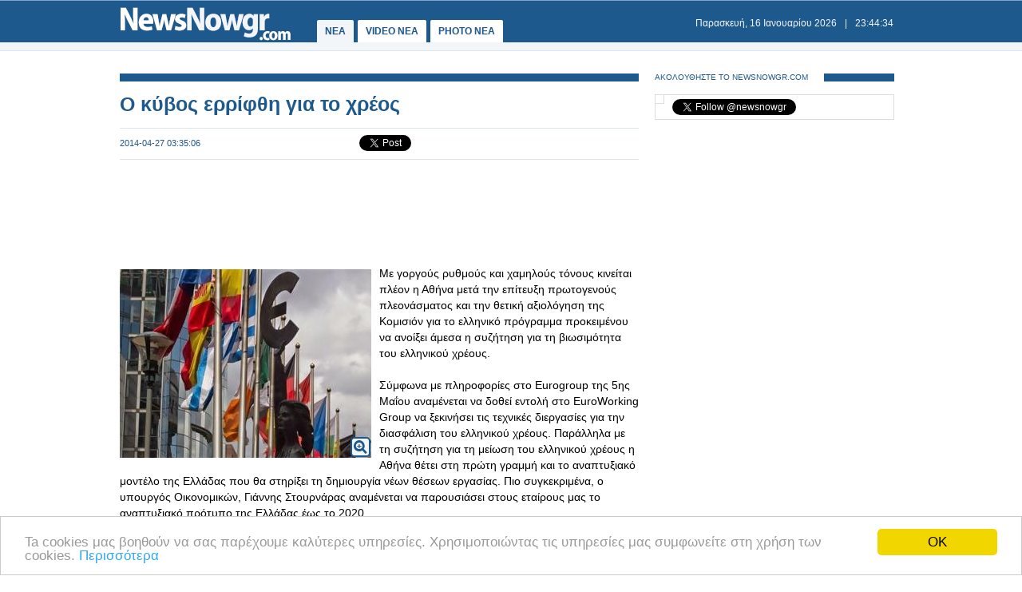

--- FILE ---
content_type: text/html
request_url: https://www.newsnowgr.com/article/659877/o-kyvos-errifthi-gia-to-xreos.html
body_size: 8632
content:
<!DOCTYPE html PUBLIC "-//W3C//DTD XHTML 1.0 Transitional//EN" "https://www.w3.org/TR/xhtml1/DTD/xhtml1-transitional.dtd">
<html>
<head>
<meta http-equiv="Content-Type" content="text/html; charset=utf-8">
<title>Ο κύβος ερρίφθη για το χρέος | NewsNowgr.com</title>
<meta name="description" content="Ο κύβος ερρίφθη για το χρέος Με γοργούς ρυθμούς και χαμηλούς τόνους κινείται πλέον η Αθήνα μετά την επίτευξη πρωτογενούς πλεονάσματος και την θετική αξιολόγηση της Κομισιόν." />
<meta name="keywords" lang="el" content="" />
<meta name="keywords" lang="en" content="" />
<meta name="news_keywords" content="" />
<meta property="og:title" content="Ο κύβος ερρίφθη για το χρέος" />
<meta property="og:type" content="article" />
<meta property="og:url" content="https://www.newsnowgr.com/article/659877/o-kyvos-errifthi-gia-to-xreos.html"/>
<meta property="og:image" content="https://images.newsnowgreece.com/65/659877/1.jpg"/>

<meta property="og:site_name" content="NewsNowgr.com"/>
<meta property="fb:app_id" content="506822996024414"/>
<meta property="fb:admins" content="100004988291129"/>
<meta property="og:description" content="Ο κύβος ερρίφθη για το χρέος Με γοργούς ρυθμούς και χαμηλούς τόνους κινείται πλέον η Αθήνα μετά την επίτευξη πρωτογενούς πλεονάσματος και την θετική αξιολόγηση της Κομισιόν."/>
<link rel="stylesheet" type="text/css" href="/static/css/newsnow.css?v=33" />
<link rel="stylesheet" type="text/css" media="only screen and (max-device-width: 480px)" href="/static/css/mobile.css" />
<meta name="viewport" content="width=device-width,initial-scale=1" />
<link rel="alternate" type="application/rss+xml" title="Newsnowgr.com Τα καλύτερα βίντεο" href="https://www.newsnowgr.com/sitemap-rsspop.xml" />
<link rel="shortcut icon" href="/static/gfx/favicon.ico" />
<link rel="image_src" href="https://images.newsnowgreece.com/65/659877/1.jpg"><link rel="canonical" href="https://www.newsnowgr.com/article/659877/o-kyvos-errifthi-gia-to-xreos.html" />
<meta http-equiv="refresh" content="300" /><script data-cfasync= "false" >
(function(v,i,d,p,u){d[v]=d[v]||function(){ (d[v].q=d[v].q||[["time",0,+new Date()]]).push(arguments)}; u=p.getElementsByTagName(i)[0];p=p.createElement(i); p.async=1; p.src="https://s.vidpulse.com/all/vp.js"; u.parentNode.insertBefore(p,u)})("vidpulse","script",window,document); vidpulse("create", "vp_V4oJG2");
</script>

<script async src="//pagead2.googlesyndication.com/pagead/js/adsbygoogle.js"></script>
<script type="text/javascript">
  var _gaq = _gaq || [];
  _gaq.push(['_setAccount', 'UA-30290732-1']);
  _gaq.push(['_trackPageview']);

  (function() {
    var ga = document.createElement('script'); ga.type = 'text/javascript'; ga.async = true;
    ga.src = ('https:' == document.location.protocol ? 'https://ssl' : 'http://www') + '.google-analytics.com/ga.js';
    var s = document.getElementsByTagName('script')[0]; s.parentNode.insertBefore(ga, s);
  })();
</script>
<link href="https://plus.google.com/113820722435854834732" rel="publisher" />
<script type="text/javascript">
    window.___gcfg = {lang: 'el'};
    (function()
    {var po = document.createElement("script");
    po.type = "text/javascript"; po.async = true;po.src = "https://apis.google.com/js/plusone.js";
    var s = document.getElementsByTagName("script")[0];
    s.parentNode.insertBefore(po, s);
    })();
</script>
</head>
<body>

    <div id="fb-root"></div>
    <script>(function(d, s, id) { var js, fjs = d.getElementsByTagName(s)[0]; if (d.getElementById(id)) return; js = d.createElement(s); js.id = id; js.src = "//connect.facebook.net/el_GR/all.js#xfbml=1&appId=506822996024414"; fjs.parentNode.insertBefore(js, fjs); } (document, 'script', 'facebook-jssdk'));</script>
    <div id="container">
        <div id="header1">
            <div id="header2">
                    <div id="header2content">
                            <div id="logo"><a href="/"><img src="/static/gfx/nn2.png" width="215" height="42" border="0" title="Νεα"></a></div>
                            <div id="navigation">
                            <a href="/" title="ΝΕΑ ΤΩΡΑ" id="navselected">ΝΕΑ</a>
                            <a href="/video" title="VIDEO ΝΕΑ ΤΩΡΑ" >VIDEO NEA</a>
                            <a href="/photo" title="PHOTO ΝΕΑ ΤΩΡΑ" >PHOTO NEA</a>
                            <!-- <a href="https://ekloges.newsnowgr.com/" title="ΕΚΛΟΓΕΣ 2012" >ΕΚΛΟΓΕΣ</a>							 -->
                            </div>
                            <div id="datetime" style="width: 354px"><span id="date">&nbsp;</span>|<span id="time">&nbsp;</span></div>
                    </div>
            </div>

            <div id="header3" >
                    <div id="header3content">

                    </div>
            </div>
        </div>

	<div id="contentcontainer">

         
<div id="maincontent">
    <div id="fullarticle">
        <div id="fullarticletitle">
            <h1><a href="/article/659877/o-kyvos-errifthi-gia-to-xreos.html" title="Ο κύβος ερρίφθη για το χρέος">Ο κύβος ερρίφθη για το χρέος</a></h1>
        </div>
        <div id="fullarticlesubtitle">
            <div id="fullarticletime">2014-04-27 03:35:06</div>
            <div id="fullarticlelike">	<div class="fb-like" data-href="http://www.newsnowgr.com/article/659877/o-kyvos-errifthi-gia-to-xreos.html" data-send="false" data-layout="button_count" data-width="130" data-show-faces="false"></div>
	<div id="googletwitterbuttons">
		<div class="g-plusone" data-size="medium"></div>
		<a href="https://twitter.com/share" class="twitter-share-button" data-via="newsnowgr">Tweet</a>
		<script>!function(d,s,id){var js,fjs=d.getElementsByTagName(s)[0];if(!d.getElementById(id)){js=d.createElement(s);js.id=id;js.src="//platform.twitter.com/widgets.js";fjs.parentNode.insertBefore(js,fjs);}}(document,"script","twitter-wjs");</script>
	</div></div>
        </div>
		<div style="margin: 16px 0; text-align: center;">
<!-- NN Responsive -->
<ins class="adsbygoogle"
     style="display:block"
     data-ad-client="ca-pub-5333395143618613"
     data-ad-slot="7565493173"
     data-ad-format="horizontal"></ins>
<script>
(adsbygoogle = window.adsbygoogle || []).push({});
</script>
</div>        <div id="fullarticlephoto">

				<img src="https://images.newsnowgr.com/65/659877/o-kyvos-errifthi-gia-to-xreos-1-315x236.jpg" alt="Φωτογραφία για Ο κύβος ερρίφθη για το χρέος" width="315" height="236">
								<div class="galleryinfo">
					<a href="/photo/659877/1/o-kyvos-errifthi-gia-to-xreos.html" title="Φωτογραφία για Ο κύβος ερρίφθη για το χρέος"><i class="icon-zoom-in icon-xlarge"></i></a>
				</div>
				        </div>

                <div id="fullarticletext">Με γοργούς ρυθμούς και χαμηλούς τόνους κινείται πλέον η Αθήνα μετά την επίτευξη πρωτογενούς πλεονάσματος και την θετική αξιολόγηση της Κομισιόν για το ελληνικό πρόγραμμα προκειμένου να ανοίξει άμεσα η συζήτηση για τη βιωσιμότητα του ελληνικού χρέους. <br /><br />Σύμφωνα με πληροφορίες στο Eurogroup της 5ης Μαΐου αναμένεται να δοθεί εντολή στο EuroWorking Group να ξεκινήσει τις τεχνικές διεργασίες για την διασφάλιση του ελληνικού χρέους. Παράλληλα με τη συζήτηση για τη μείωση του ελληνικού χρέους η Αθήνα θέτει στη πρώτη γραμμή και το αναπτυξιακό μοντέλο της Ελλάδας που θα στηρίξει τη δημιουργία νέων θέσεων εργασίας. Πιο συγκεκριμένα, ο υπουργός Οικονομικών, Γιάννης Στουρνάρας αναμένεται να παρουσιάσει στους εταίρους μας το αναπτυξιακό πρότυπο της Ελλάδας έως το 2020. <br /><br />Επιπλέον το θέμα της απομείωσης του ελληνικού χρέους αναμένεται να βρίσκεται ψηλά στην ατζέντα της συνάντησης της επικεφαλής του ΔΝΤ, Κριστίν Λαγκάρντ με την Γερμανίδα καγκελάριο, Άνγκελα Μέρκελ στις 2 Μαΐου στην Ουάσινγκτον. <div id="articleAd">   
<!-- NN Responsive -->
<ins class="adsbygoogle"
     style="display:block"
     data-ad-client="ca-pub-5333395143618613"
     data-ad-slot="7565493173"
     data-ad-format="auto"></ins>
<script>
(adsbygoogle = window.adsbygoogle || []).push({});
</script>
</div><br /><br />Την ίδια στιγμή και ο υποψήφιος του Ευρωπαϊκού Λαϊκού Κόμματος για την προεδρία της Κομισιόν, Ζαν Κλοντ Γιούνκερ είπε δημόσια ότι δεν μπορεί να αποκλείσει το ενδεχόμενο να χρειαστεί ένα νέο «κούρεμα» του ελληνικού χρέους. «Έκανα ολόκληρες νύχτες διαπραγματεύσεις με εκπροσώπους των τραπεζών και των διεθνών δανειστών για την αναδιάρθρωση του χρέους. Δεν θα ευχόμουν σε κανένα πρόεδρο του Eurogroup να ξανακάνει το ίδιο, αλλά δεν μπορώ να το αποκλείσω εντελώς» παραδέχθηκε ο Ζαν Κλοντ Γκιούνκερ. <br /><br />Εύσημα και «καμπανάκια» από την Κομισιόν<br /><br />Με προειδοποιήσεις ότι πρέπει να συνεχιστούν απαρέγκλιτα οι μεταρρυθμίσεις έδωσε χθες εύσημα στην Αθήνα η Κομισιόν. Στην έκθεση των 252 σελίδων της Κομισιόν για την αξιολόγηση του ελληνικού προγράμματος αναφέρεται ότι η Ελλάδα βρίσκεται σε σωστή τροχιά και η θετική αυτή αποτίμηση αποτέλεσε τη βάση για την έγκριση της δόσης των 8,3 δισ. ευρώ από τα οποία τα 6,3 δισ. ευρώ θα εκταμιευθούν την ερχόμενη εβδομάδα, ενώ οι δύο υποδόσεις των 1 δισ. ευρώ η καθεμία θα εκταμιευθούν τον Ιούνιο και τον Ιούλιο, υπό την προϋπόθεση ότι θα έχουν τηρηθεί τα προαπαιτούμενα που συμφωνήθηκαν μεταξύ της τρόικα και των ελληνικών αρχών.<br /><br />Η Κομισιόν προβλέπει ότι η Ελλάδα θα πρέπει να περιμένει ανάπτυξη στο 0,6% για το 2014, ενώ το 2015 η ανάπτυξη θα φτάσει το 2,9% και στο 3,7% το 2016.<br /><br />Σύμφωνα με την Κομισιόν, όχημα της ανάπτυξης θα είναι οι διαρθρωτικές μεταρρυθμίσεις που προωθήθηκαν από τον Μάιο του 2010 στις αγορές προϊόντων και υπηρεσιών, οι οποίες ενίσχυσαν την ανταγωνιστικότητα και βελτίωσαν την προσαρμογή της οικονομίας. Τα θετικά αποτελέσματα αυτών των πρωτοβουλιών αντανακλώνται στις ενισχυμένες εξαγωγές και στην αύξηση των επενδύσεων που παρατηρείται, τονίζει η Επιτροπή, η οποία υπογραμμίζει ότι η ανταγωνιστικότητα συνεχίζει να βελτιώνεται με τον πληθωρισμό να παραμένει σε χαμηλότερα επίπεδα από το μέσο όρο της ευρωζώνης. Ακόμη η Επιτροπή σημειώνει ότι οι χρηματοοικονομικές συνθήκες βελτιώνονται , κάτι που αντανακλάται από τη θετική εξέλιξη του δείκτη εμπιστοσύνης έναντι της Ελλάδας, τα «σπριντ» δανεισμού αλλά και από την ανάκαμψη του χρηματιστηρίου από το δεύτερο εξάμηνο του 2013 και το πρώτο τρίμηνο του 2014, με τα επιτόκια δανεισμού να κυμαίνονται πλέον σε επίπεδα κάτω από το Μάιο του 2010.<br /><br />Η ανακοίνωση του υπουργείου Οικονομικών για την έκθεση της Κομισιόν<br /><br />Σε ότι αφορά το χρέος, η Επιτροπή σημειώνει ότι λόγω της παρατεταμένης ύφεσης την περίοδο 2010-13 το χρέος αναμένεται να φτάσει στο ανώτατο επίπεδο του 177% του ΑΕΠ την περίοδο 2013-14 ενώ αισθητή πτωτική πορεία αναμένεται από το 2015 καθώς η ανάπτυξη θα ενισχύεται και το πρωτογενές πλεόνασμα θα αυξάνεται. Σύμφωνα με την Επιτροπή, το χρέος αναμένεται να μειωθεί στα επίπεδα του 125% το 2020 και περίπου στο 112% το 2022 υπό την προϋπόθεση ότι θα υπάρχει πλήρης εφαρμογή του προγράμματος. <br /><br />Ωστόσο, όπως επισημαίνει η Κομισιόν, οι προβλέψεις αυτές θα μπορούσαν να οδηγήσουν σε καλύτερες επιδόσεις για το χρέος σε περίπτωση που ορισμένες πρωτοβουλίες στις αγορές που αφορούν τον τραπεζικό τομέα αποφέρουν καλύτερα από τα αναμενόμενα αποτελέσματα. <br /><br />Η Κομισιόν, όμως, κρούει τον κώδωνα του κινδύνου για την εφαρμογή του προγράμματος με ειδική αναφορά στην ανάγκη αντιμετώπισης των οργανωμένων συμφερόντων, ενώ εκφράζει προβληματισμό για τα «κόκκινα δάνεια» και το ασφαλιστικό. Σύμφωνα με την Κομισιόν αν δεν υπάρξουν καθυστερήσεις ή ελλείψεις στην πλήρη εφαρμογή των μεταρρυθμίσεων στις αγορές προϊόντων και υπηρεσιών, τη δημόσια διοίκηση, την καταπολέμηση της διαφθοράς αυτό θα έχει επιπτώσεις στην οικονομική ανάκαμψη και κυρίως στην απασχόληση, την ενίσχυση της παραγωγικότητας αλλά και στη πορεία μείωσης του χρέους. Επίσης ενδεχόμενες καθυστερήσεις στη δημόσια διοίκηση και στην βελτίωση της συλλογής εσόδων μπορεί να θέσουν εν αμφιβόλω τις δημοσιονομικές επιδόσεις, τονίζει η Επιτροπή. <span class="sourcename">Tromaktiko</span>		</div>
        <div style="margin: 16px 0; text-align: center;">
<!-- NN Responsive -->
<ins class="adsbygoogle"
     style="display:block"
     data-ad-client="ca-pub-5333395143618613"
     data-ad-slot="7565493173"
     data-ad-format="auto"></ins>
<script>
(adsbygoogle = window.adsbygoogle || []).push({});
</script>
</div>
        <div class="heading"><span class="headingtext">ΜΟΙΡΑΣΤΕΙΤΕ</span></div>
        <div id="fullarticlelikebottom">	<div class="fb-like" data-href="http://www.newsnowgr.com/article/659877/o-kyvos-errifthi-gia-to-xreos.html" data-send="false" data-layout="button_count" data-width="130" data-show-faces="false"></div>
	<div id="googletwitterbuttons">
		<div class="g-plusone" data-size="medium"></div>
		<a href="https://twitter.com/share" class="twitter-share-button" data-via="newsnowgr">Tweet</a>
		<script>!function(d,s,id){var js,fjs=d.getElementsByTagName(s)[0];if(!d.getElementById(id)){js=d.createElement(s);js.id=id;js.src="//platform.twitter.com/widgets.js";fjs.parentNode.insertBefore(js,fjs);}}(document,"script","twitter-wjs");</script>
	</div></div>
        <div class="heading"><span class="headingtext">ΔΕΙΤΕ ΑΚΟΜΑ</span></div>
        	
    
	<div class="prevnext">
		<div class="prevnextphoto">
			<a href="/article/659876/i-apolyti-kathariotita-prosopou.html" title="Η “απόλυτη” καθαριότητα προσώπου"><img src="https://images.newsnowgreece.com/65/659876/i-apolyti-kathariotita-prosopou-1-124x78.jpg" width="124" height="78" border="0" alt="Η “απόλυτη” καθαριότητα προσώπου"></a>						
		</div>
		<div class="prevnexttitle">
			<div class="prevnextheader">ΠΡΟΗΓΟΥΜΕΝΟ ΑΡΘΡΟ</div>
			<a href="/article/659876/i-apolyti-kathariotita-prosopou.html" title="Η “απόλυτη” καθαριότητα προσώπου">Η “απόλυτη” καθαριότητα προσώπου</a>
		</div>
	</div>
			
    <div class="prevnext right">
		<div class="prevnextphoto">
			<a href="/article/659878/zeolithikes-exelixeis.html" title="Ζεολιθικές εξελίξεις"><img src="https://images.newsnowgreece.com/65/659878/zeolithikes-exelixeis-1-124x78.jpg" width="124" height="78" border="0" alt="Ζεολιθικές εξελίξεις"></a>						
		</div>
		<div class="prevnexttitle">
			<div class="prevnextheader">ΕΠΟΜΕΝΟ ΑΡΘΡΟ</div>
			<a href="/article/659878/zeolithikes-exelixeis.html" title="Ζεολιθικές εξελίξεις">Ζεολιθικές εξελίξεις</a>
		</div>
	</div>

	<!--<div id="reembed_widget_videos_top" class="reembed-widget" style="width: 100%; height: 410px;overflow:hidden"></div>-->

        <div class="heading clear"><span class="headingtext">ΣΧΟΛΙΑΣΤΕ</span></div>
        <div class="fb-comments" data-href="https://www.newsnowgr.com/article/659877/o-kyvos-errifthi-gia-to-xreos.html" data-num-posts="6" data-width="650"></div>
		    </div>
</div>

<div id="rightcontent">

<div id="followwrap">
    <div class="heading">
            <span class="headingtext">ΑΚΟΛΟΥΘΗΣΤΕ ΤΟ NEWSNOWGR.COM</span>				
    </div>
    <div id="followus">
            <div class="g-plus" data-href="https://plus.google.com/113820722435854834732" data-width="300" data-height="131" data-theme="light"></div>
            <div class="fb-like" data-href="http://www.facebook.com/newsnowgr" data-send="false" data-width="288" data-show-faces="true"></div>
            <div class="t-follow">
                <a href="https://twitter.com/newsnowgr" class="twitter-follow-button" data-show-count="true">Follow @newsnowgr</a>
                <script>!function(d,s,id){var js,fjs=d.getElementsByTagName(s)[0];if(!d.getElementById(id)){js=d.createElement(s);js.id=id;js.src="//platform.twitter.com/widgets.js";fjs.parentNode.insertBefore(js,fjs);}}(document,"script","twitter-wjs");</script>
            </div>
    </div>
</div><div style="margin: 16px 0;">
<!-- NN Responsive -->
<ins class="adsbygoogle"
     style="display:block"
     data-ad-client="ca-pub-5333395143618613"
     data-ad-slot="7565493173"
     data-ad-format="auto"></ins>
<script>
(adsbygoogle = window.adsbygoogle || []).push({});
</script>
</div>        <div class="heading">
                <span class="headingtext">ΣΧΕΤΙΚΑ ΑΡΘΡΑ</span>
        </div>
                <div class="popularnews">
                    <div class="popularnewsphoto">
                            <a href="/article/1461740/eleonora-meleti-gia-amea--i-prosvasimotita-den-einai-diefkolynsi-einai-xreos.html" title="Ελεονώρα Μελέτη για ΑμεΑ:  «Η προσβασιμότητα δεν είναι διευκόλυνση, είναι χρέος»">
                                <img src="https://images.newsnowgreece.com/146/1461740/eleonora-meleti-gia-amea--i-prosvasimotita-den-einai-diefkolynsi-einai-xreos-1-124x78.jpg" width="124" height="78" border="0" alt="Ελεονώρα Μελέτη για ΑμεΑ:  «Η προσβασιμότητα δεν είναι διευκόλυνση, είναι χρέος»">
                            </a>						
                    </div>
                    <div class="popularnewstitle">
                            <a href="/article/1461740/eleonora-meleti-gia-amea--i-prosvasimotita-den-einai-diefkolynsi-einai-xreos.html" title="Ελεονώρα Μελέτη για ΑμεΑ:  «Η προσβασιμότητα δεν είναι διευκόλυνση, είναι χρέος»">
                                Ελεονώρα Μελέτη για ΑμεΑ:  «Η προσβασιμότητα δεν είναι διευκόλυνση, είναι χρέος»                            </a>
                    </div>					
            </div>   
                <div class="popularnews">
                    <div class="popularnewsphoto">
                            <a href="/article/1458565/thanasis-kasolas--mas-afise-xreos-1500000--sto-syndesmo-ydrefsis-kai--tin-ydrefsi-dialymeni-kai-mas-kounaei-to-daxtylo.html" title="Θανάσης Κασόλας : μας άφησε χρέος 1.500.000€  στο σύνδεσμο ύδρευσης και  την ύδρευση διαλυμένη και μας κουνάει το δάχτυλο">
                                <img src="https://images.newsnowgreece.com/145/1458565/thanasis-kasolas--mas-afise-xreos-1500000--sto-syndesmo-ydrefsis-kai--tin-ydrefsi-dialymeni-kai-mas-kounaei-to-daxtylo-1-124x78.jpg" width="124" height="78" border="0" alt="Θανάσης Κασόλας : μας άφησε χρέος 1.500.000€  στο σύνδεσμο ύδρευσης και  την ύδρευση διαλυμένη και μας κουνάει το δάχτυλο">
                            </a>						
                    </div>
                    <div class="popularnewstitle">
                            <a href="/article/1458565/thanasis-kasolas--mas-afise-xreos-1500000--sto-syndesmo-ydrefsis-kai--tin-ydrefsi-dialymeni-kai-mas-kounaei-to-daxtylo.html" title="Θανάσης Κασόλας : μας άφησε χρέος 1.500.000€  στο σύνδεσμο ύδρευσης και  την ύδρευση διαλυμένη και μας κουνάει το δάχτυλο">
                                Θανάσης Κασόλας : μας άφησε χρέος 1.500.000€  στο σύνδεσμο ύδρευσης και  την ύδρευση διαλυμένη και μας κουνάει το δάχτυλο                            </a>
                    </div>					
            </div>   
                <div class="popularnews">
                    <div class="popularnewsphoto">
                            <a href="/article/1457559/o-kyvos-errifthi-aftos-tha-parousiazei-to-Club-1-sto-STAR.html" title="Ο κύβος ερρίφθη! Αυτός θα παρουσιάζει το Club 1% στο STAR">
                                <img src="https://images.newsnowgreece.com/145/1457559/o-kyvos-errifthi-aftos-tha-parousiazei-to-Club-1-sto-STAR-1-124x78.jpg" width="124" height="78" border="0" alt="Ο κύβος ερρίφθη! Αυτός θα παρουσιάζει το Club 1% στο STAR">
                            </a>						
                    </div>
                    <div class="popularnewstitle">
                            <a href="/article/1457559/o-kyvos-errifthi-aftos-tha-parousiazei-to-Club-1-sto-STAR.html" title="Ο κύβος ερρίφθη! Αυτός θα παρουσιάζει το Club 1% στο STAR">
                                Ο κύβος ερρίφθη! Αυτός θα παρουσιάζει το Club 1% στο STAR                            </a>
                    </div>					
            </div>   
                <div class="popularnews">
                    <div class="popularnewsphoto">
                            <a href="/article/1457430/o-kyvos-errifthi-epistrofi-fyk-sta-idiotika-farmakeia--katargisi-tou-adikou-rimpeit-prototypon.html" title="Ο κύβος ερρίφθη! Επιστροφή ΦΥΚ στα Ιδιωτικά Φαρμακεία & Κατάργηση του Άδικου Ριμπέιτ Πρωτοτύπων!">
                                <img src="https://images.newsnowgreece.com/145/1457430/o-kyvos-errifthi-epistrofi-fyk-sta-idiotika-farmakeia--katargisi-tou-adikou-rimpeit-prototypon-1-124x78.jpg" width="124" height="78" border="0" alt="Ο κύβος ερρίφθη! Επιστροφή ΦΥΚ στα Ιδιωτικά Φαρμακεία & Κατάργηση του Άδικου Ριμπέιτ Πρωτοτύπων!">
                            </a>						
                    </div>
                    <div class="popularnewstitle">
                            <a href="/article/1457430/o-kyvos-errifthi-epistrofi-fyk-sta-idiotika-farmakeia--katargisi-tou-adikou-rimpeit-prototypon.html" title="Ο κύβος ερρίφθη! Επιστροφή ΦΥΚ στα Ιδιωτικά Φαρμακεία & Κατάργηση του Άδικου Ριμπέιτ Πρωτοτύπων!">
                                Ο κύβος ερρίφθη! Επιστροφή ΦΥΚ στα Ιδιωτικά Φαρμακεία & Κατάργηση του Άδικου Ριμπέιτ Πρωτοτύπων!                            </a>
                    </div>					
            </div>   
                <div class="popularnews">
                    <div class="popularnewsphoto">
                            <a href="/article/1454668/xr-staikouras--xreos-mas-na-yparxei-fos-alitheia-dikaiosyni.html" title="Χρ. Σταϊκούρας : «Χρέος μας να υπάρξει φως, αλήθεια, Δικαιοσύνη">
                                <img src="https://www.newsnowgr.com/static/gfx/nn124x78.gif" width="124" height="78" border="0" alt="Χρ. Σταϊκούρας : «Χρέος μας να υπάρξει φως, αλήθεια, Δικαιοσύνη"">
                            </a>						
                    </div>
                    <div class="popularnewstitle">
                            <a href="/article/1454668/xr-staikouras--xreos-mas-na-yparxei-fos-alitheia-dikaiosyni.html" title="Χρ. Σταϊκούρας : «Χρέος μας να υπάρξει φως, αλήθεια, Δικαιοσύνη">
                                Χρ. Σταϊκούρας : «Χρέος μας να υπάρξει φως, αλήθεια, Δικαιοσύνη"                            </a>
                    </div>					
            </div>   
                <div class="popularnews">
                    <div class="popularnewsphoto">
                            <a href="/article/1453922/dimarxos-k--kasolas-thanasis--sta-3000000-evro-kai-ano-to-xreos-pou-paralavame--xoris-anathesi--xoris-symvasi-kai-xoris-timologia--900000-evro.html" title="Δήμαρχος κ  Κασόλας Θανάσης : Στα 3.000.000 ευρώ και άνω το χρέος που παραλάβαμε.  Χωρίς ανάθεση , χωρίς σύμβαση και χωρίς τιμολόγια  900.000 ευρώ">
                                <img src="https://images.newsnowgreece.com/145/1453922/dimarxos-k--kasolas-thanasis--sta-3000000-evro-kai-ano-to-xreos-pou-paralavame--xoris-anathesi--xoris-symvasi-kai-xoris-timologia--900000-evro-1-124x78.jpg" width="124" height="78" border="0" alt="Δήμαρχος κ  Κασόλας Θανάσης : Στα 3.000.000 ευρώ και άνω το χρέος που παραλάβαμε.  Χωρίς ανάθεση , χωρίς σύμβαση και χωρίς τιμολόγια  900.000 ευρώ">
                            </a>						
                    </div>
                    <div class="popularnewstitle">
                            <a href="/article/1453922/dimarxos-k--kasolas-thanasis--sta-3000000-evro-kai-ano-to-xreos-pou-paralavame--xoris-anathesi--xoris-symvasi-kai-xoris-timologia--900000-evro.html" title="Δήμαρχος κ  Κασόλας Θανάσης : Στα 3.000.000 ευρώ και άνω το χρέος που παραλάβαμε.  Χωρίς ανάθεση , χωρίς σύμβαση και χωρίς τιμολόγια  900.000 ευρώ">
                                Δήμαρχος κ  Κασόλας Θανάσης : Στα 3.000.000 ευρώ και άνω το χρέος που παραλάβαμε.  Χωρίς ανάθεση , χωρίς σύμβαση και χωρίς τιμολόγια  900.000 ευρώ                            </a>
                    </div>					
            </div>   
    

<div style="margin: 16px 0;">
<script type="text/javascript"><!--
google_ad_client = "ca-pub-4161694526145512";
/* newsnowgr.com / 300x250 */
google_ad_slot = "8735669148/7119208548/8595916428";
google_ad_width = 300;
google_ad_height = 250;
//-->
</script>
<script type="text/javascript"
src="//pagead2.googlesyndication.com/pagead/show_ads.js">
</script>
</div>        <div class="heading">
                <span class="headingtext">ΠΡΟΗΓΟΥΜΕΝΑ ΑΡΘΡΑ</span>
        </div>
                <div class="popularnews">
                    <div class="popularnewsphoto">
                            <a href="/article/659875/voles-glezou-kata-syriza-epipolaiotites-me-tis-ypopsiotites.html" title="Βολές Γλέζου κατά ΣΥΡΙΖΑ: Επιπολαιότητες με τις υποψιότητες">
                                <img src="https://images.newsnowgreece.com/65/659875/voles-glezou-kata-syriza-epipolaiotites-me-tis-ypopsiotites-1-124x78.jpg" width="124" height="78" border="0" alt="Βολές Γλέζου κατά ΣΥΡΙΖΑ: Επιπολαιότητες με τις υποψιότητες">
                            </a>						
                    </div>
                    <div class="popularnewstitle">
                            <a href="/article/659875/voles-glezou-kata-syriza-epipolaiotites-me-tis-ypopsiotites.html" title="Βολές Γλέζου κατά ΣΥΡΙΖΑ: Επιπολαιότητες με τις υποψιότητες">
                                Βολές Γλέζου κατά ΣΥΡΙΖΑ: Επιπολαιότητες με τις υποψιότητες                            </a>
                    </div>					
            </div>   
                <div class="popularnews">
                    <div class="popularnewsphoto">
                            <a href="/article/659874/sto-nosokomeio-i-Sharon-Stone.html" title="Στο νοσοκομείο η Sharon Stone;">
                                <img src="https://images.newsnowgreece.com/65/659874/sto-nosokomeio-i-Sharon-Stone-1-124x78.jpg" width="124" height="78" border="0" alt="Στο νοσοκομείο η Sharon Stone;">
                            </a>						
                    </div>
                    <div class="popularnewstitle">
                            <a href="/article/659874/sto-nosokomeio-i-Sharon-Stone.html" title="Στο νοσοκομείο η Sharon Stone;">
                                Στο νοσοκομείο η Sharon Stone;                            </a>
                    </div>					
            </div>   
                <div class="popularnews">
                    <div class="popularnewsphoto">
                            <a href="/article/659873/protos-skorer-tis-evroligkas-o-langkfornt---tritos-o-spanoulis.html" title="Πρώτος σκόρερ της Ευρωλίγκας ο Λάνγκφορντ - Τρίτος ο Σπανούλης">
                                <img src="https://images.newsnowgreece.com/65/659873/protos-skorer-tis-evroligkas-o-langkfornt---tritos-o-spanoulis-1-124x78.jpg" width="124" height="78" border="0" alt="Πρώτος σκόρερ της Ευρωλίγκας ο Λάνγκφορντ - Τρίτος ο Σπανούλης">
                            </a>						
                    </div>
                    <div class="popularnewstitle">
                            <a href="/article/659873/protos-skorer-tis-evroligkas-o-langkfornt---tritos-o-spanoulis.html" title="Πρώτος σκόρερ της Ευρωλίγκας ο Λάνγκφορντ - Τρίτος ο Σπανούλης">
                                Πρώτος σκόρερ της Ευρωλίγκας ο Λάνγκφορντ - Τρίτος ο Σπανούλης                            </a>
                    </div>					
            </div>   
                <div class="popularnews">
                    <div class="popularnewsphoto">
                            <a href="/article/659872/ta-prasina-fasolakia-symmaxos-gia-tin-ygeia-mas.html" title="Τα πράσινα φασολάκια σύμμαχος για την υγεία μας">
                                <img src="https://images.newsnowgreece.com/65/659872/ta-prasina-fasolakia-symmaxos-gia-tin-ygeia-mas-1-124x78.jpg" width="124" height="78" border="0" alt="Τα πράσινα φασολάκια σύμμαχος για την υγεία μας">
                            </a>						
                    </div>
                    <div class="popularnewstitle">
                            <a href="/article/659872/ta-prasina-fasolakia-symmaxos-gia-tin-ygeia-mas.html" title="Τα πράσινα φασολάκια σύμμαχος για την υγεία μας">
                                Τα πράσινα φασολάκια σύμμαχος για την υγεία μας                            </a>
                    </div>					
            </div>   
                <div class="popularnews">
                    <div class="popularnewsphoto">
                            <a href="/article/659871/oi-xartes-tis-Google-kanoun-taxidi-sto-xrono.html" title="Οι χάρτες της Google κάνουν ταξίδι στο χρόνο">
                                <img src="https://images.newsnowgreece.com/65/659871/oi-xartes-tis-Google-kanoun-taxidi-sto-xrono-1-124x78.jpg" width="124" height="78" border="0" alt="Οι χάρτες της Google κάνουν ταξίδι στο χρόνο">
                            </a>						
                    </div>
                    <div class="popularnewstitle">
                            <a href="/article/659871/oi-xartes-tis-Google-kanoun-taxidi-sto-xrono.html" title="Οι χάρτες της Google κάνουν ταξίδι στο χρόνο">
                                Οι χάρτες της Google κάνουν ταξίδι στο χρόνο                            </a>
                    </div>					
            </div>   
    

<div style="margin: 16px 0;">
<script type="text/javascript"><!--
google_ad_client = "ca-pub-4161694526145512";
/* newsnowgr.com / 300x250 */
google_ad_slot = "8735669148/7119208548/8595916428";
google_ad_width = 300;
google_ad_height = 250;
//-->
</script>
<script type="text/javascript"
src="//pagead2.googlesyndication.com/pagead/show_ads.js">
</script>
</div>
</div>
	</div>

	<div id="footerheading"></div>
	<div id="footer">
            <div id="footercontent">
                <div id="footerleft">
                    <div id="footerlogo">
                        <a href="/"><img id="logo" src="/static/gfx/nn2.png" width="215" height="42" border="0"></a>
                    </div>
                    <div id="footersocial">
                        <div id="gplusfbtw">
                            <span><a href="https://plus.google.com/113820722435854834732/posts"><img src="/static/gfx/gplus.png"></a></span>
                            <span><a href="https://www.facebook.com/newsnowgr"><img src="/static/gfx/fb.png"></a></span>
                            <span><a href="https://www.twitter.com/newsnowgr"><img src="/static/gfx/tw.png"></a></span>
                        </div>
                        <div id="inews">
                            Οι <a href="https://www.inewsgr.com/" target="_blank">Ειδήσεις</a> του NewsNowgr.com στο <a href="https://www.inewsgr.com/" target="_blank">iNews</a>
                        </div>
                    </div>
                </div>
                <div id="footernews">
                    <ul>
                        <li class="footertitle">Σημαντικότερα Νέα</li>
                                            </ul>
                </div>
                <div id="footertext">
                    <a href="/about.php">Σχετικά με το NewsNowgr.com | Αποποίηση Ευθυνών | Διαγραφή ή Τροποποίηση Άρθρων | Επικοινωνία</a> | newsnowgreece at gmail.com | &copy; 2013 NewsNowgr.com</a>
                </div>
            </div>
	</div>

</div>
<script type="text/javascript" src="/static/scripts/t.js"></script>
<script type="text/javascript">updateClock(); setInterval('updateClock()', 1000 )</script>
<!-- Begin Cookie Consent plugin by Silktide - https://silktide.com/cookieconsent -->
<script type="text/javascript">
    window.cookieconsent_options = {"message":"Ta cookies μας βοηθούν να σας παρέχουμε καλύτερες υπηρεσίες. Χρησιμοποιώντας τις υπηρεσίες μας συμφωνείτε στη χρήση των cookies.","dismiss":"OK","learnMore":"Περισσότερα","link":"https://www.newsnowgr.com/about.php","theme":"light-bottom"};
</script>

<script type="text/javascript" src="//cdnjs.cloudflare.com/ajax/libs/cookieconsent2/1.0.9/cookieconsent.min.js"></script>
<!-- End Cookie Consent plugin -->


<script defer src="https://static.cloudflareinsights.com/beacon.min.js/vcd15cbe7772f49c399c6a5babf22c1241717689176015" integrity="sha512-ZpsOmlRQV6y907TI0dKBHq9Md29nnaEIPlkf84rnaERnq6zvWvPUqr2ft8M1aS28oN72PdrCzSjY4U6VaAw1EQ==" data-cf-beacon='{"version":"2024.11.0","token":"e8756a5b84504fff8b46cc0eacb9a705","r":1,"server_timing":{"name":{"cfCacheStatus":true,"cfEdge":true,"cfExtPri":true,"cfL4":true,"cfOrigin":true,"cfSpeedBrain":true},"location_startswith":null}}' crossorigin="anonymous"></script>
</body>
</html>


--- FILE ---
content_type: text/html; charset=utf-8
request_url: https://accounts.google.com/o/oauth2/postmessageRelay?parent=https%3A%2F%2Fwww.newsnowgr.com&jsh=m%3B%2F_%2Fscs%2Fabc-static%2F_%2Fjs%2Fk%3Dgapi.lb.en.2kN9-TZiXrM.O%2Fd%3D1%2Frs%3DAHpOoo_B4hu0FeWRuWHfxnZ3V0WubwN7Qw%2Fm%3D__features__
body_size: 163
content:
<!DOCTYPE html><html><head><title></title><meta http-equiv="content-type" content="text/html; charset=utf-8"><meta http-equiv="X-UA-Compatible" content="IE=edge"><meta name="viewport" content="width=device-width, initial-scale=1, minimum-scale=1, maximum-scale=1, user-scalable=0"><script src='https://ssl.gstatic.com/accounts/o/2580342461-postmessagerelay.js' nonce="NCNmwXmRLL4P8DD5v4reSw"></script></head><body><script type="text/javascript" src="https://apis.google.com/js/rpc:shindig_random.js?onload=init" nonce="NCNmwXmRLL4P8DD5v4reSw"></script></body></html>

--- FILE ---
content_type: text/html; charset=utf-8
request_url: https://www.google.com/recaptcha/api2/aframe
body_size: 251
content:
<!DOCTYPE HTML><html><head><meta http-equiv="content-type" content="text/html; charset=UTF-8"></head><body><script nonce="WiugktIK4C1UO3VYL7zGbg">/** Anti-fraud and anti-abuse applications only. See google.com/recaptcha */ try{var clients={'sodar':'https://pagead2.googlesyndication.com/pagead/sodar?'};window.addEventListener("message",function(a){try{if(a.source===window.parent){var b=JSON.parse(a.data);var c=clients[b['id']];if(c){var d=document.createElement('img');d.src=c+b['params']+'&rc='+(localStorage.getItem("rc::a")?sessionStorage.getItem("rc::b"):"");window.document.body.appendChild(d);sessionStorage.setItem("rc::e",parseInt(sessionStorage.getItem("rc::e")||0)+1);localStorage.setItem("rc::h",'1768607072993');}}}catch(b){}});window.parent.postMessage("_grecaptcha_ready", "*");}catch(b){}</script></body></html>